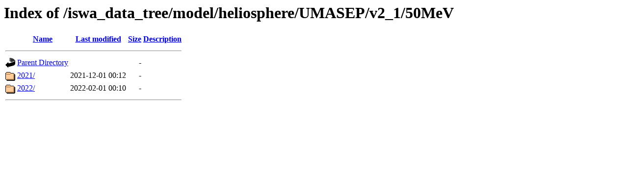

--- FILE ---
content_type: text/html;charset=ISO-8859-1
request_url: https://iswa.gsfc.nasa.gov/iswa_data_tree/model/heliosphere/UMASEP/v2_1/50MeV/
body_size: 1209
content:
<!DOCTYPE HTML PUBLIC "-//W3C//DTD HTML 3.2 Final//EN">
<html>
 <head>
  <title>Index of /iswa_data_tree/model/heliosphere/UMASEP/v2_1/50MeV</title>
 </head>
 <body>
<h1>Index of /iswa_data_tree/model/heliosphere/UMASEP/v2_1/50MeV</h1>
  <table>
   <tr><th valign="top"><img src="/icons/blank.gif" alt="[ICO]"></th><th><a href="?C=N;O=D">Name</a></th><th><a href="?C=M;O=A">Last modified</a></th><th><a href="?C=S;O=A">Size</a></th><th><a href="?C=D;O=A">Description</a></th></tr>
   <tr><th colspan="5"><hr></th></tr>
<tr><td valign="top"><img src="/icons/back.gif" alt="[PARENTDIR]"></td><td><a href="/iswa_data_tree/model/heliosphere/UMASEP/v2_1/">Parent Directory</a></td><td>&nbsp;</td><td align="right">  - </td><td>&nbsp;</td></tr>
<tr><td valign="top"><img src="/icons/folder.gif" alt="[DIR]"></td><td><a href="2021/">2021/</a></td><td align="right">2021-12-01 00:12  </td><td align="right">  - </td><td>&nbsp;</td></tr>
<tr><td valign="top"><img src="/icons/folder.gif" alt="[DIR]"></td><td><a href="2022/">2022/</a></td><td align="right">2022-02-01 00:10  </td><td align="right">  - </td><td>&nbsp;</td></tr>
   <tr><th colspan="5"><hr></th></tr>
</table>
</body></html>
